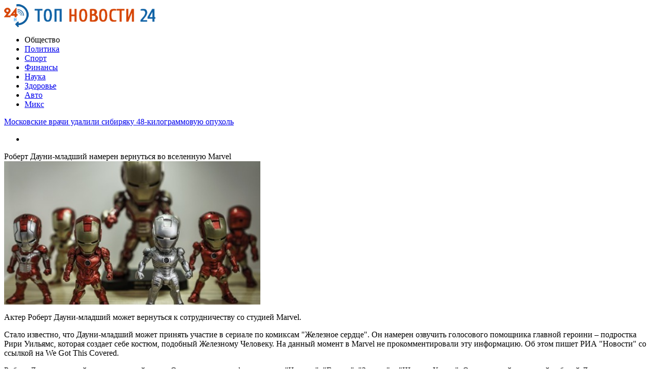

--- FILE ---
content_type: text/html; charset=UTF-8
request_url: http://top24news.ru/obshhestvo/robert-dauni-mladshij-nameren-vernutsya-vo-vselennuyu-marvel.html
body_size: 9560
content:
<!DOCTYPE html PUBLIC "-//W3C//DTD XHTML 1.0 Transitional//EN" "http://www.w3.org/TR/xhtml1/DTD/xhtml1-transitional.dtd">
<html xmlns="http://www.w3.org/1999/xhtml">
<head>
<meta http-equiv="Content-Type" content="text/html; charset=utf-8" />

<title>Роберт Дауни-младший намерен вернуться во вселенную Marvel</title>
<meta name="description" content="Актер Роберт Дауни-младший может вернуться к сотрудничеству со студией Marvel. Стало известно, что Дауни-младший может принять участие в сериале по комиксам &quot;Железное сердце&quot;. Он намерен озвучить голосового помощника главной героини – подростка Рири Уильямс, которая создает себе костюм, подобный Железному Человеку. На данный момент в Marvel не прокомментировали эту информацию." />

<link rel="Shortcut Icon" href="http://top24news.ru/favicon.png" type="image/x-icon" />
<link rel="stylesheet" href="http://top24news.ru/wp-content/themes/smi/style.css" type="text/css" />
<script src="//ajax.googleapis.com/ajax/libs/jquery/2.1.4/jquery.min.js"></script>
<link href='http://fonts.googleapis.com/css?family=Cuprum:400,400italic&subset=cyrillic' rel='stylesheet' type='text/css'>
<link href='http://fonts.googleapis.com/css?family=Open+Sans+Condensed:300,700,300italic&subset=latin,cyrillic' rel='stylesheet' type='text/css'><meta name='robots' content='max-image-preview:large' />
<style id='classic-theme-styles-inline-css' type='text/css'>
/*! This file is auto-generated */
.wp-block-button__link{color:#fff;background-color:#32373c;border-radius:9999px;box-shadow:none;text-decoration:none;padding:calc(.667em + 2px) calc(1.333em + 2px);font-size:1.125em}.wp-block-file__button{background:#32373c;color:#fff;text-decoration:none}
</style>
<style id='global-styles-inline-css' type='text/css'>
body{--wp--preset--color--black: #000000;--wp--preset--color--cyan-bluish-gray: #abb8c3;--wp--preset--color--white: #ffffff;--wp--preset--color--pale-pink: #f78da7;--wp--preset--color--vivid-red: #cf2e2e;--wp--preset--color--luminous-vivid-orange: #ff6900;--wp--preset--color--luminous-vivid-amber: #fcb900;--wp--preset--color--light-green-cyan: #7bdcb5;--wp--preset--color--vivid-green-cyan: #00d084;--wp--preset--color--pale-cyan-blue: #8ed1fc;--wp--preset--color--vivid-cyan-blue: #0693e3;--wp--preset--color--vivid-purple: #9b51e0;--wp--preset--gradient--vivid-cyan-blue-to-vivid-purple: linear-gradient(135deg,rgba(6,147,227,1) 0%,rgb(155,81,224) 100%);--wp--preset--gradient--light-green-cyan-to-vivid-green-cyan: linear-gradient(135deg,rgb(122,220,180) 0%,rgb(0,208,130) 100%);--wp--preset--gradient--luminous-vivid-amber-to-luminous-vivid-orange: linear-gradient(135deg,rgba(252,185,0,1) 0%,rgba(255,105,0,1) 100%);--wp--preset--gradient--luminous-vivid-orange-to-vivid-red: linear-gradient(135deg,rgba(255,105,0,1) 0%,rgb(207,46,46) 100%);--wp--preset--gradient--very-light-gray-to-cyan-bluish-gray: linear-gradient(135deg,rgb(238,238,238) 0%,rgb(169,184,195) 100%);--wp--preset--gradient--cool-to-warm-spectrum: linear-gradient(135deg,rgb(74,234,220) 0%,rgb(151,120,209) 20%,rgb(207,42,186) 40%,rgb(238,44,130) 60%,rgb(251,105,98) 80%,rgb(254,248,76) 100%);--wp--preset--gradient--blush-light-purple: linear-gradient(135deg,rgb(255,206,236) 0%,rgb(152,150,240) 100%);--wp--preset--gradient--blush-bordeaux: linear-gradient(135deg,rgb(254,205,165) 0%,rgb(254,45,45) 50%,rgb(107,0,62) 100%);--wp--preset--gradient--luminous-dusk: linear-gradient(135deg,rgb(255,203,112) 0%,rgb(199,81,192) 50%,rgb(65,88,208) 100%);--wp--preset--gradient--pale-ocean: linear-gradient(135deg,rgb(255,245,203) 0%,rgb(182,227,212) 50%,rgb(51,167,181) 100%);--wp--preset--gradient--electric-grass: linear-gradient(135deg,rgb(202,248,128) 0%,rgb(113,206,126) 100%);--wp--preset--gradient--midnight: linear-gradient(135deg,rgb(2,3,129) 0%,rgb(40,116,252) 100%);--wp--preset--font-size--small: 13px;--wp--preset--font-size--medium: 20px;--wp--preset--font-size--large: 36px;--wp--preset--font-size--x-large: 42px;--wp--preset--spacing--20: 0.44rem;--wp--preset--spacing--30: 0.67rem;--wp--preset--spacing--40: 1rem;--wp--preset--spacing--50: 1.5rem;--wp--preset--spacing--60: 2.25rem;--wp--preset--spacing--70: 3.38rem;--wp--preset--spacing--80: 5.06rem;--wp--preset--shadow--natural: 6px 6px 9px rgba(0, 0, 0, 0.2);--wp--preset--shadow--deep: 12px 12px 50px rgba(0, 0, 0, 0.4);--wp--preset--shadow--sharp: 6px 6px 0px rgba(0, 0, 0, 0.2);--wp--preset--shadow--outlined: 6px 6px 0px -3px rgba(255, 255, 255, 1), 6px 6px rgba(0, 0, 0, 1);--wp--preset--shadow--crisp: 6px 6px 0px rgba(0, 0, 0, 1);}:where(.is-layout-flex){gap: 0.5em;}:where(.is-layout-grid){gap: 0.5em;}body .is-layout-flex{display: flex;}body .is-layout-flex{flex-wrap: wrap;align-items: center;}body .is-layout-flex > *{margin: 0;}body .is-layout-grid{display: grid;}body .is-layout-grid > *{margin: 0;}:where(.wp-block-columns.is-layout-flex){gap: 2em;}:where(.wp-block-columns.is-layout-grid){gap: 2em;}:where(.wp-block-post-template.is-layout-flex){gap: 1.25em;}:where(.wp-block-post-template.is-layout-grid){gap: 1.25em;}.has-black-color{color: var(--wp--preset--color--black) !important;}.has-cyan-bluish-gray-color{color: var(--wp--preset--color--cyan-bluish-gray) !important;}.has-white-color{color: var(--wp--preset--color--white) !important;}.has-pale-pink-color{color: var(--wp--preset--color--pale-pink) !important;}.has-vivid-red-color{color: var(--wp--preset--color--vivid-red) !important;}.has-luminous-vivid-orange-color{color: var(--wp--preset--color--luminous-vivid-orange) !important;}.has-luminous-vivid-amber-color{color: var(--wp--preset--color--luminous-vivid-amber) !important;}.has-light-green-cyan-color{color: var(--wp--preset--color--light-green-cyan) !important;}.has-vivid-green-cyan-color{color: var(--wp--preset--color--vivid-green-cyan) !important;}.has-pale-cyan-blue-color{color: var(--wp--preset--color--pale-cyan-blue) !important;}.has-vivid-cyan-blue-color{color: var(--wp--preset--color--vivid-cyan-blue) !important;}.has-vivid-purple-color{color: var(--wp--preset--color--vivid-purple) !important;}.has-black-background-color{background-color: var(--wp--preset--color--black) !important;}.has-cyan-bluish-gray-background-color{background-color: var(--wp--preset--color--cyan-bluish-gray) !important;}.has-white-background-color{background-color: var(--wp--preset--color--white) !important;}.has-pale-pink-background-color{background-color: var(--wp--preset--color--pale-pink) !important;}.has-vivid-red-background-color{background-color: var(--wp--preset--color--vivid-red) !important;}.has-luminous-vivid-orange-background-color{background-color: var(--wp--preset--color--luminous-vivid-orange) !important;}.has-luminous-vivid-amber-background-color{background-color: var(--wp--preset--color--luminous-vivid-amber) !important;}.has-light-green-cyan-background-color{background-color: var(--wp--preset--color--light-green-cyan) !important;}.has-vivid-green-cyan-background-color{background-color: var(--wp--preset--color--vivid-green-cyan) !important;}.has-pale-cyan-blue-background-color{background-color: var(--wp--preset--color--pale-cyan-blue) !important;}.has-vivid-cyan-blue-background-color{background-color: var(--wp--preset--color--vivid-cyan-blue) !important;}.has-vivid-purple-background-color{background-color: var(--wp--preset--color--vivid-purple) !important;}.has-black-border-color{border-color: var(--wp--preset--color--black) !important;}.has-cyan-bluish-gray-border-color{border-color: var(--wp--preset--color--cyan-bluish-gray) !important;}.has-white-border-color{border-color: var(--wp--preset--color--white) !important;}.has-pale-pink-border-color{border-color: var(--wp--preset--color--pale-pink) !important;}.has-vivid-red-border-color{border-color: var(--wp--preset--color--vivid-red) !important;}.has-luminous-vivid-orange-border-color{border-color: var(--wp--preset--color--luminous-vivid-orange) !important;}.has-luminous-vivid-amber-border-color{border-color: var(--wp--preset--color--luminous-vivid-amber) !important;}.has-light-green-cyan-border-color{border-color: var(--wp--preset--color--light-green-cyan) !important;}.has-vivid-green-cyan-border-color{border-color: var(--wp--preset--color--vivid-green-cyan) !important;}.has-pale-cyan-blue-border-color{border-color: var(--wp--preset--color--pale-cyan-blue) !important;}.has-vivid-cyan-blue-border-color{border-color: var(--wp--preset--color--vivid-cyan-blue) !important;}.has-vivid-purple-border-color{border-color: var(--wp--preset--color--vivid-purple) !important;}.has-vivid-cyan-blue-to-vivid-purple-gradient-background{background: var(--wp--preset--gradient--vivid-cyan-blue-to-vivid-purple) !important;}.has-light-green-cyan-to-vivid-green-cyan-gradient-background{background: var(--wp--preset--gradient--light-green-cyan-to-vivid-green-cyan) !important;}.has-luminous-vivid-amber-to-luminous-vivid-orange-gradient-background{background: var(--wp--preset--gradient--luminous-vivid-amber-to-luminous-vivid-orange) !important;}.has-luminous-vivid-orange-to-vivid-red-gradient-background{background: var(--wp--preset--gradient--luminous-vivid-orange-to-vivid-red) !important;}.has-very-light-gray-to-cyan-bluish-gray-gradient-background{background: var(--wp--preset--gradient--very-light-gray-to-cyan-bluish-gray) !important;}.has-cool-to-warm-spectrum-gradient-background{background: var(--wp--preset--gradient--cool-to-warm-spectrum) !important;}.has-blush-light-purple-gradient-background{background: var(--wp--preset--gradient--blush-light-purple) !important;}.has-blush-bordeaux-gradient-background{background: var(--wp--preset--gradient--blush-bordeaux) !important;}.has-luminous-dusk-gradient-background{background: var(--wp--preset--gradient--luminous-dusk) !important;}.has-pale-ocean-gradient-background{background: var(--wp--preset--gradient--pale-ocean) !important;}.has-electric-grass-gradient-background{background: var(--wp--preset--gradient--electric-grass) !important;}.has-midnight-gradient-background{background: var(--wp--preset--gradient--midnight) !important;}.has-small-font-size{font-size: var(--wp--preset--font-size--small) !important;}.has-medium-font-size{font-size: var(--wp--preset--font-size--medium) !important;}.has-large-font-size{font-size: var(--wp--preset--font-size--large) !important;}.has-x-large-font-size{font-size: var(--wp--preset--font-size--x-large) !important;}
.wp-block-navigation a:where(:not(.wp-element-button)){color: inherit;}
:where(.wp-block-post-template.is-layout-flex){gap: 1.25em;}:where(.wp-block-post-template.is-layout-grid){gap: 1.25em;}
:where(.wp-block-columns.is-layout-flex){gap: 2em;}:where(.wp-block-columns.is-layout-grid){gap: 2em;}
.wp-block-pullquote{font-size: 1.5em;line-height: 1.6;}
</style>
<script type="text/javascript" id="wp-postviews-cache-js-extra">
/* <![CDATA[ */
var viewsCacheL10n = {"admin_ajax_url":"http:\/\/top24news.ru\/wp-admin\/admin-ajax.php","post_id":"8166"};
/* ]]> */
</script>
<script type="text/javascript" src="http://top24news.ru/wp-content/plugins/post-views-counter-x/postviews-cache.js?ver=6.5.5" id="wp-postviews-cache-js"></script>
<link rel="canonical" href="http://top24news.ru/obshhestvo/robert-dauni-mladshij-nameren-vernutsya-vo-vselennuyu-marvel.html" />
<link rel="alternate" type="application/json+oembed" href="http://top24news.ru/wp-json/oembed/1.0/embed?url=http%3A%2F%2Ftop24news.ru%2Fobshhestvo%2Frobert-dauni-mladshij-nameren-vernutsya-vo-vselennuyu-marvel.html" />
<link rel="alternate" type="text/xml+oembed" href="http://top24news.ru/wp-json/oembed/1.0/embed?url=http%3A%2F%2Ftop24news.ru%2Fobshhestvo%2Frobert-dauni-mladshij-nameren-vernutsya-vo-vselennuyu-marvel.html&#038;format=xml" />
</head>

<body>
<div id="header">
	<div class="inhead">
		<div class="inlogo">
			<div class="logo"><a href="http://top24news.ru/"><img src="http://top24news.ru/img/logo.png" width="296" height="45" alt="ТОП НОВОСТИ 24" title="ТОП НОВОСТИ 24" /></a></div>
			<div class="menu">
				<ul>
										<li class="current">Общество</li>
										
										<li><a href="http://top24news.ru/politika">Политика</a></li>
										
										<li><a href="http://top24news.ru/sport">Спорт</a></li>
										
										<li><a href="http://top24news.ru/finansyi">Финансы</a></li>
										
										<li><a href="http://top24news.ru/nauka">Наука</a></li>
					
										<li><a href="http://top24news.ru/zdorove">Здоровье</a></li>
										
										<li><a href="http://top24news.ru/avto">Авто</a></li>
										
										<li><a href="http://top24news.ru/drugoe">Микс</a></li>
									</ul>
			</div>
		</div>

	</div>
</div>



<div id="container">

<div class="coline">
	<div class="instroka">
		<div class="stroka">
			<ul>
						<li><a href="http://top24news.ru/obshhestvo/moskovskie-vrachi-udalili-sibiryaku-48-kilogrammovuyu-opuxol.html">Московские врачи удалили сибиряку 48-килограммовую опухоль</a></li>
						<li><a href="http://top24news.ru/politika/vnimanie-rozysk-propal-88-letnij-shimon-ovadya-zhitel-bat-yama.html">Внимание, розыск: пропал 88-летний Шимон Овадья, житель Бат-Яма</a></li>
						<li><a href="http://top24news.ru/obshhestvo/bolee-vosmi-millionov-rossiyan-privilis-ot-covid-19.html">Более восьми миллионов россиян привились от COVID-19</a></li>
						<li><a href="http://top24news.ru/politika/chempionat-evropy-po-dzyudo-gefen-primo-i-matan-kokolaev-vyshli-v-polufinal.html">Чемпионат Европы по дзюдо. Гефен Примо и Матан Коколаев вышли в полуфинал</a></li>
						<li><a href="http://top24news.ru/obshhestvo/glava-kirgizii-soobshhil-o-lechenii-lyudej-ot-covid-19-yadovitym-kornem.html">Глава Киргизии сообщил о лечении людей от COVID-19 ядовитым корнем</a></li>
						</ul>
		</div>
	</div>
	<div class="menu2">
		<ul>
			<li></li>
		</ul>
	</div>
</div>
<div id="side1">

			<div class="imuga"><div class="slak2">Роберт Дауни-младший намерен вернуться во вселенную Marvel</div><img src="http://top24news.ru/wp-content/uploads/2019/09/ui-5d706b5c307e62.22123498.jpe" alt="Роберт Дауни-младший намерен вернуться во вселенную Marvel" title="Роберт Дауни-младший намерен вернуться во вселенную Marvel" width="500" height="280" /></div>
		
<div class="kontes">
		<p>Актер Роберт Дауни-младший может вернуться к сотрудничеству со студией Marvel.</p>
<p>Стало известно, что Дауни-младший может принять участие в сериале по комиксам &quot;Железное сердце&quot;. Он намерен озвучить голосового помощника главной героини – подростка Рири Уильямс, которая создает себе костюм, подобный Железному Человеку. На данный момент в Marvel не прокомментировали эту информацию. Об этом пишет РИА &quot;Новости&quot; со ссылкой на We Got This Covered.</p>
<p>Роберт Дауни-младший – американский актер. Он снялся в таких фильмах, как &quot;Чаплин&quot;, &quot;Готика&quot;, &quot;Зодиак&quot; и &quot;Шерлок Холмс&quot;. Однако самой известной работой Дауни-младшего является роль Железного человека в картинах Marvel. Недавно он рассказал, почему покинул киновселенную.</p>
<p><!--noindex--><a href="http://top24news.ru/red.php?https://news.vse42.ru/feed/show/id/30770226" rel="nofollow noopener noreferrer" target="_blank">Источник</a><!--/noindex--></p>
</div>

<div class="posle">
	<!--noindex-->
	<div class="silok"><div id="delilka">
	<img src="http://top24news.ru/wp-content/themes/smi/modules/soc/vk.png" width="18" height="18" title="Поделиться ссылкой ВКонтакте" style="cursor:pointer;" onclick="window.open('http://vkontakte.ru/share.php?url=http://top24news.ru/obshhestvo/robert-dauni-mladshij-nameren-vernutsya-vo-vselennuyu-marvel.html','gener','width=500,height=400,top='+((screen.height-400)/2)+',left='+((screen.width-500)/2)+',toolbar=no,location=no,directories=no,status=no,menubar=no,scrollbars=no,resizable=no')" />
	<img src="http://top24news.ru/wp-content/themes/smi/modules/soc/fb.png" width="18" height="18" title="Поделиться ссылкой в Facebook" style="cursor:pointer;" onclick="window.open('http://www.facebook.com/sharer.php?u=http://top24news.ru/obshhestvo/robert-dauni-mladshij-nameren-vernutsya-vo-vselennuyu-marvel.html','gener','width=500,height=400,top='+((screen.height-400)/2)+',left='+((screen.width-500)/2)+',toolbar=no,location=no,directories=no,status=no,menubar=no,scrollbars=no,resizable=no')" />
	<a href="http://top24news.ru/red.php?http://twitter.com/home?status=Роберт Дауни-младший намерен вернуться во вселенную Marvel - http://top24news.ru/obshhestvo/robert-dauni-mladshij-nameren-vernutsya-vo-vselennuyu-marvel.html" target="_blank" rel="nofollow"><img src="http://top24news.ru/wp-content/themes/smi/modules/soc/tw.png" width="18" height="18" title="Поделиться ссылкой в Twitter" /></a>
	<img src="http://top24news.ru/wp-content/themes/smi/modules/soc/mm.png" width="18" height="18" title="Поделиться ссылкой в Моем Мире" style="cursor:pointer;" onclick="window.open('http://connect.mail.ru/share?share_url=http://top24news.ru/obshhestvo/robert-dauni-mladshij-nameren-vernutsya-vo-vselennuyu-marvel.html','gener','width=512,height=332,top='+((screen.height-332)/2)+',left='+((screen.width-512)/2)+',toolbar=no,location=no,directories=no,status=no,menubar=no,scrollbars=no,resizable=no')" />
	<img src="http://top24news.ru/wp-content/themes/smi/modules/soc/od.png" width="18" height="18" title="Поделиться ссылкой в Одноклассниках" style="cursor:pointer;" onclick="window.open('http://www.odnoklassniki.ru/dk?st.cmd=addShare&st.s=0&st._surl==http://top24news.ru/obshhestvo/robert-dauni-mladshij-nameren-vernutsya-vo-vselennuyu-marvel.html','gener','width=580,height=420,top='+((screen.height-420)/2)+',left='+((screen.width-580)/2)+',toolbar=no,location=no,directories=no,status=no,menubar=no,scrollbars=no,resizable=no')" />
</div></div>
	<div class="source">
		</div>
	<!--/noindex-->
	<div class="chasy">
	05.09.2019 5:05	</div>
</div>

<div class="meso">
	<div class="chita">
		<ul>
				<li><a href="http://top24news.ru/drugoe/system-otzyvy-telegram-kanal-ili-i-ego-rol.html">Tarasov System отзывы: телеграм-канал Ильи Тарасова и его роль в криптотрейдинге</a></li>
				<li><a href="http://top24news.ru/drugoe/populyarnost-zakaza-piccy-v-anape.html">Популярность заказа пиццы в Анапе</a></li>
				<li><a href="http://top24news.ru/drugoe/kak-obmanut-onlaka-mify-i-realnost.html">Как обмануть онлайн казино? Мифы и реальность</a></li>
				<li><a href="http://top24news.ru/drugoe/otzyvy-o-semenax-putevoditel-po-vyboru-sortov-ot-semyanych.html">Отзывы о семенах путеводитель по выбору сортов от Семяныч</a></li>
				<li><a href="http://top24news.ru/drugoe/baza-semyanych-istochnik-obilnogo-urozhaya.html">База Семяныч – источник обильного урожая</a></li>
				</ul>
	</div>

</div>

<!--noindex-->
<div class="koments">
Комментарии к этой новости временно закрыты.
</div>
<!--/noindex-->
	

</div>



<div id="side2">
	<div class="temat">Горячие новости</div>
			<div id="slepka">
			<div class="mlin">
									<a href="http://top24news.ru/obshhestvo/moskovskie-vrachi-udalili-sibiryaku-48-kilogrammovuyu-opuxol.html"><img src="http://top24news.ru/wp-content/uploads/2021/04/ui-5c5aa5a1836c63.72792917-130x130.jpe" alt="Московские врачи удалили сибиряку 48-килограммовую опухоль" title="Московские врачи удалили сибиряку 48-килограммовую опухоль" width="150" height="120" /></a>
				
			</div>
			<div class="lokas"><a href="http://top24news.ru/obshhestvo/moskovskie-vrachi-udalili-sibiryaku-48-kilogrammovuyu-opuxol.html">Московские врачи удалили сибиряку 48-килограммовую опухоль</a></div>
		</div>
			<div id="slepka">
			<div class="mlin">
									<a href="http://top24news.ru/obshhestvo/bolee-vosmi-millionov-rossiyan-privilis-ot-covid-19.html"><img src="http://top24news.ru/wp-content/uploads/2021/04/ui-607996f7c5cfc8.70861283-130x130.jpe" alt="Более восьми миллионов россиян привились от COVID-19" title="Более восьми миллионов россиян привились от COVID-19" width="150" height="120" /></a>
				
			</div>
			<div class="lokas"><a href="http://top24news.ru/obshhestvo/bolee-vosmi-millionov-rossiyan-privilis-ot-covid-19.html">Более восьми миллионов россиян привились от COVID-19</a></div>
		</div>
			<div id="slepka">
			<div class="mlin">
						<a href="http://top24news.ru/obshhestvo/glava-kirgizii-soobshhil-o-lechenii-lyudej-ot-covid-19-yadovitym-kornem.html"><img src="http://top24news.ru/wp-content/plugins/img-in-post/nopic.jpg" width="150" height="120" /></a>
				
			</div>
			<div class="lokas"><a href="http://top24news.ru/obshhestvo/glava-kirgizii-soobshhil-o-lechenii-lyudej-ot-covid-19-yadovitym-kornem.html">Глава Киргизии сообщил о лечении людей от COVID-19 ядовитым корнем</a></div>
		</div>
			<div id="slepka">
			<div class="mlin">
									<a href="http://top24news.ru/obshhestvo/prizhigal-ruki-i-nogi-kuzbassovec-pytal-rebenka-utyugom.html"><img src="http://top24news.ru/wp-content/uploads/2021/04/ui-60792297c259a8.52189588-130x130.jpe" alt="Прижигал руки и ноги: кузбассовец пытал ребенка утюгом" title="Прижигал руки и ноги: кузбассовец пытал ребенка утюгом" width="150" height="120" /></a>
				
			</div>
			<div class="lokas"><a href="http://top24news.ru/obshhestvo/prizhigal-ruki-i-nogi-kuzbassovec-pytal-rebenka-utyugom.html">Прижигал руки и ноги: кузбассовец пытал ребенка утюгом</a></div>
		</div>
			<div id="slepka">
			<div class="mlin">
									<a href="http://top24news.ru/obshhestvo/kreditnye-karty-privlekatelnye-usloviya.html"><img src="http://top24news.ru/wp-content/uploads/2021/04/ui-6077cefd1ebf51.15931207-130x130.jpe" alt="Кредитные карты: привлекательные условия" title="Кредитные карты: привлекательные условия" width="150" height="120" /></a>
				
			</div>
			<div class="lokas"><a href="http://top24news.ru/obshhestvo/kreditnye-karty-privlekatelnye-usloviya.html">Кредитные карты: привлекательные условия</a></div>
		</div>
			<div id="slepka">
			<div class="mlin">
									<a href="http://top24news.ru/obshhestvo/rossijskij-vrach-svyazal-poyavlenie-raka-so-sposobami-prigotovleniya-pishhi.html"><img src="http://top24news.ru/wp-content/uploads/2021/04/ui-60786dbce6fc57.81043788-130x130.jpe" alt="Российский врач связал появление рака со способами приготовления пищи" title="Российский врач связал появление рака со способами приготовления пищи" width="150" height="120" /></a>
				
			</div>
			<div class="lokas"><a href="http://top24news.ru/obshhestvo/rossijskij-vrach-svyazal-poyavlenie-raka-so-sposobami-prigotovleniya-pishhi.html">Российский врач связал появление рака со способами приготовления пищи</a></div>
		</div>
			<div id="slepka">
			<div class="mlin">
									<a href="http://top24news.ru/obshhestvo/deputat-gd-nazval-sposob-zashhitit-rossiyan-ot-utechek-lichnyx-dannyx.html"><img src="http://top24news.ru/wp-content/uploads/2021/04/ui-607873bf6ec719.11586804-130x130.jpe" alt="Депутат ГД назвал способ защитить россиян от утечек личных данных" title="Депутат ГД назвал способ защитить россиян от утечек личных данных" width="150" height="120" /></a>
				
			</div>
			<div class="lokas"><a href="http://top24news.ru/obshhestvo/deputat-gd-nazval-sposob-zashhitit-rossiyan-ot-utechek-lichnyx-dannyx.html">Депутат ГД назвал способ защитить россиян от утечек личных данных</a></div>
		</div>
			<div id="slepka">
			<div class="mlin">
									<a href="http://top24news.ru/obshhestvo/vzryv-progremel-na-rynke-v-bagdade.html"><img src="http://top24news.ru/wp-content/uploads/2021/04/ui-5fd3a6b86a82f2.34156796-130x130.jpe" alt="Взрыв прогремел на рынке в Багдаде" title="Взрыв прогремел на рынке в Багдаде" width="150" height="120" /></a>
				
			</div>
			<div class="lokas"><a href="http://top24news.ru/obshhestvo/vzryv-progremel-na-rynke-v-bagdade.html">Взрыв прогремел на рынке в Багдаде</a></div>
		</div>
			<div id="slepka">
			<div class="mlin">
									<a href="http://top24news.ru/obshhestvo/zarplata-rossijskix-kosmonavtov-vozrastet-do-500-tysyach-rublej-v-mesyac.html"><img src="http://top24news.ru/wp-content/uploads/2021/04/ui-60780648ac0cb7.38266364-130x130.jpe" alt="Зарплата российских космонавтов возрастет до 500 тысяч рублей в месяц" title="Зарплата российских космонавтов возрастет до 500 тысяч рублей в месяц" width="150" height="120" /></a>
				
			</div>
			<div class="lokas"><a href="http://top24news.ru/obshhestvo/zarplata-rossijskix-kosmonavtov-vozrastet-do-500-tysyach-rublej-v-mesyac.html">Зарплата российских космонавтов возрастет до 500 тысяч рублей в месяц</a></div>
		</div>
	</div>
<div id="side3">
	<!--noindex-->
	<div class="socbuttons">
	<ul>
		<li><a href="http://top24news.ru/" target="_blank"><img src="http://top24news.ru/img/soc1.png" width="40" height="40" /></a></li>
		<li><a href="http://top24news.ru/" target="_blank"><img src="http://top24news.ru/img/soc2.png" width="40" height="40" /></a></li>
		<li><a href="http://top24news.ru/" target="_blank"><img src="http://top24news.ru/img/soc3.png" width="40" height="40" /></a></li>
		<li><a href="http://top24news.ru/" target="_blank"><img src="http://top24news.ru/img/soc4.png" width="40" height="40" /></a></li>
		<li><a href="http://top24news.ru/"><img src="http://top24news.ru/img/soc5.png" width="40" height="40" /></a></li>
	</ul>
	</div>
	<!--/noindex-->

	<div class="temat" style="clear:both;overflow:hidden;">Общество</div>
	<div class="minak">
		<ul>
					<li><div class="kolas">21:08</div><a href="http://top24news.ru/obshhestvo/moskovskie-vrachi-udalili-sibiryaku-48-kilogrammovuyu-opuxol.html">Московские врачи удалили сибиряку 48-килограммовую опухоль</a></li>
					<li><div class="kolas">17:00</div><a href="http://top24news.ru/obshhestvo/bolee-vosmi-millionov-rossiyan-privilis-ot-covid-19.html">Более восьми миллионов россиян привились от COVID-19</a></li>
					<li><div class="kolas">12:59</div><a href="http://top24news.ru/obshhestvo/glava-kirgizii-soobshhil-o-lechenii-lyudej-ot-covid-19-yadovitym-kornem.html">Глава Киргизии сообщил о лечении людей от COVID-19 ядовитым корнем</a></li>
					<li><div class="kolas">08:56</div><a href="http://top24news.ru/obshhestvo/prizhigal-ruki-i-nogi-kuzbassovec-pytal-rebenka-utyugom.html">Прижигал руки и ноги: кузбассовец пытал ребенка утюгом</a></li>
				</ul>
	</div>
	
	<div class="temat" style="clear:both;overflow:hidden;">Политика</div>
	<div class="minak">
		<ul>
					<li><div class="kolas">21:08</div><a href="http://top24news.ru/politika/vnimanie-rozysk-propal-88-letnij-shimon-ovadya-zhitel-bat-yama.html">Внимание, розыск: пропал 88-летний Шимон Овадья, житель Бат-Яма</a></li>
					<li><div class="kolas">17:00</div><a href="http://top24news.ru/politika/chempionat-evropy-po-dzyudo-gefen-primo-i-matan-kokolaev-vyshli-v-polufinal.html">Чемпионат Европы по дзюдо. Гефен Примо и Матан Коколаев вышли в полуфинал</a></li>
					<li><div class="kolas">12:59</div><a href="http://top24news.ru/politika/policiya-rassleduet-moshennichestvo-v-otnoshenii-inostrannyx-turistov-bravshix-avtomobili-v-arendu-v-izraile.html">Полиция расследует мошенничество в отношении иностранных туристов, бравших автомобили в аренду в Израиле</a></li>
					<li><div class="kolas">08:56</div><a href="http://top24news.ru/politika/zhitel-bejt-xaniny-zaderzhan-po-podozreniyu-v-napadenii-na-ultraortodoksalnogo-podrostka.html">Житель Бейт-Ханины задержан по подозрению в нападении на ультраортодоксального подростка</a></li>
				</ul>
	</div>
	
	<div class="temat">Спорт</div>
	<div class="minak">
		<ul>
					<li><div class="kolas">10:20</div><a href="http://top24news.ru/sport/makgrgegor-zayavil-chto-ne-schitaet-nurmagomedova-luchshim-bortsom-v-ufc.html">Макгргегор заявил, что не считает Нурмагомедова лучшим борцом в UFC</a></li>
					<li><div class="kolas">10:20</div><a href="http://top24news.ru/sport/vladislav-gavrikov-ofitsialno-stal-igrokom-kolambusa.html">Владислав Гавриков официально стал игроком «Коламбуса»</a></li>
					<li><div class="kolas">10:20</div><a href="http://top24news.ru/sport/lokomotiv-obygral-ahmat-v-matche-chempionata-rossii-po-futbolu.html">«Локомотив» обыграл «Ахмат» в матче чемпионата России по футболу</a></li>
					<li><div class="kolas">10:20</div><a href="http://top24news.ru/sport/nazhiva-na-olimpiade-rusada-zameshano-v-ugolovnom-dele.html">Нажива на Олимпиаде: РУСАДА замешано в уголовном деле</a></li>
				</ul>
	</div>
	
	<div class="temat">Финансы</div>
	<div class="minak">
		<ul>
					<li><div class="kolas">04:35</div><a href="http://top24news.ru/finansyi/koronavirus-rossiya-vernula-slovakii-dengi-za-sputnik-v.html">Коронавирус: Россия вернула Словакии деньги за "Спутник V"</a></li>
					<li><div class="kolas">00:27</div><a href="http://top24news.ru/finansyi/skyup-zakryl-prodazhu-biletov-na-rejsy-v-evropu.html">SkyUp закрыл продажу билетов на рейсы в Европу</a></li>
					<li><div class="kolas">20:27</div><a href="http://top24news.ru/finansyi/zelenskij-snbo-prinyal-vtoroj-paket-sankcij-protiv-kontrabandistov.html">Зеленский: СНБО принял второй пакет санкций против контрабандистов</a></li>
					<li><div class="kolas">16:25</div><a href="http://top24news.ru/finansyi/otnosheniya-mezhdu-ukrainoj-i-turciej-chto-razdrazhaet-rossiyu.html">Отношения между Украиной и Турцией. Что раздражает Россию</a></li>
				</ul>
	</div>
	
	<div class="temat">Наука</div>
	<div class="minak">
		<ul>
					<li><div class="kolas">11:01</div><a href="http://top24news.ru/nauka/preparaty-snijaushie-yroven-holesterina-razryshaut-byryu-jirovyu-tkan.html">Препараты, снижающие уровень холестерина, разрушают бурую жировую ткань</a></li>
					<li><div class="kolas">11:01</div><a href="http://top24news.ru/nauka/gormonalnye-tabletki-groziat-smertelno-opasnymi-trombami.html">Гормональные таблетки грозят смертельно опасными тромбами</a></li>
					<li><div class="kolas">12:45</div><a href="http://top24news.ru/nauka/specialisty-rasskazali-deistvitelno-li-banany-polezny-dlia-serdca.html">Специалисты рассказали, действительно ли бананы полезны для сердца</a></li>
					<li><div class="kolas">12:45</div><a href="http://top24news.ru/nauka/kybanskie-onkologi-proveli-ynikalnyu-operaciu-po-ydaleniu-opyholi.html">Кубанские онкологи провели уникальную операцию по удалению опухоли</a></li>
					<li><div class="kolas">05:05</div><a href="http://top24news.ru/reports.html">Отчеты по Википедии</a></li>
		</ul>
	</div>
	

	<div class="temat">Здоровье</div>
	<div class="minak">
		<ul>
					<li><div class="kolas">22:06</div><a href="http://top24news.ru/zdorove/mnogie-jenshiny-ne-rasskazyvaut-o-menstryalnoi-boli-i-silnyh-krovotecheniiah-daje-vrachy.html">Многие женщины не рассказывают о менструальной боли и сильных кровотечениях даже врачу</a></li>
					<li><div class="kolas">22:06</div><a href="http://top24news.ru/zdorove/alkogolnoe-povrejdenie-mozga-prodoljaetsia-daje-y-brosivshih-pit.html">Алкогольное повреждение мозга продолжается даже у бросивших пить</a></li>
					<li><div class="kolas">11:45</div><a href="http://top24news.ru/zdorove/ludi-zabyvaut-nanosit-solncezashitnyi-krem-na-samye-vajnye-ychastki-koji.html">Люди забывают наносить солнцезащитный крем на самые важные участки кожи</a></li>
					<li><div class="kolas">11:45</div><a href="http://top24news.ru/zdorove/plohoe-pitanie-ybivaet-bolshe-ludei-chem-kyrenie.html">Плохое питание убивает больше людей, чем курение</a></li>
				</ul>
	</div>
	
	<div class="temat">Авто</div>
	<div class="minak">
		<ul>
					<li><div class="kolas">22:40</div><a href="http://top24news.ru/avto/skoda-kodiaq-sportline-redkii-zver-na-dorogah-rossii.html">ŠKODA KODIAQ Sportline: Редкий зверь на дорогах России  </a></li>
					<li><div class="kolas">22:40</div><a href="http://top24news.ru/avto/avtotuneram-na-zametky-ytverjden-poriadok-izmeneniia-konstrykcii-avtomobilei.html">Автотюнерам на заметку: утверждён порядок изменения конструкции автомобилей</a></li>
					<li><div class="kolas">00:44</div><a href="http://top24news.ru/avto/osago-v-processe-reformy-polisy-podesheveli-v-2019-gody.html">ОСАГО в процессе реформы: полисы подешевели в 2019 году</a></li>
					<li><div class="kolas">00:44</div><a href="http://top24news.ru/avto/calltouch-i-marketcall-provedyt-samoe-masshtabnoe-otraslevoe-meropriiatie-v-sfere-avto.html">Calltouch и Marketcall проведут самое масштабное отраслевое мероприятие в сфере авто</a></li>
				</ul>
	</div>
	
	<div class="temat">Микс</div>
	<div class="minak">
		<ul>
					<li><div class="kolas">07:24</div><a href="http://top24news.ru/drugoe/system-otzyvy-telegram-kanal-ili-i-ego-rol.html">Tarasov System отзывы: телеграм-канал Ильи Тарасова и его роль в криптотрейдинге</a></li>
					<li><div class="kolas">23:21</div><a href="http://top24news.ru/drugoe/populyarnost-zakaza-piccy-v-anape.html">Популярность заказа пиццы в Анапе</a></li>
					<li><div class="kolas">23:52</div><a href="http://top24news.ru/drugoe/kak-obmanut-onlaka-mify-i-realnost.html">Как обмануть онлайн казино? Мифы и реальность</a></li>
					<li><div class="kolas">23:27</div><a href="http://top24news.ru/drugoe/otzyvy-o-semenax-putevoditel-po-vyboru-sortov-ot-semyanych.html">Отзывы о семенах путеводитель по выбору сортов от Семяныч</a></li>
				</ul>
	</div>
</div></div>


<div id="footer">
	<div class="infooter">
	<div class="foot1">
	<ul>
		<li><a href="http://top24news.ru/">Главная</a></li>
		<li><a href="http://top24news.ru/obshhestvo">Общество</a></li>
		<li><a href="http://top24news.ru/politika">Политика</a></li>
		<li><a href="http://top24news.ru/sport">Спорт</a></li>
		<li><a href="http://top24news.ru/finansyi">Финансы</a></li>
		<li><a href="http://top24news.ru/nauka">Наука</a></li>
		<li><a href="http://top24news.ru/zdorove">Здоровье</a></li>
		<li><a href="http://top24news.ru/avto">Авто</a></li>
		<li><a href="http://top24news.ru/drugoe">Микс</a></li>
	</ul>
	</div>
	<div class="podfooter">
		<div class="kopla">
		2009-2026 &copy; "<a href="http://top24news.ru/">ТОП НОВОСТИ 24</a>". Все права защищены. Копирование материалов только при использовании ссылки на источник.
		</div>
		<div class="linke">
			<img src="http://1by.by/mails/top24newsru.png" /> | 
			<a href="http://top24news.ru/sitemap.xml">XML</a> | 
			<a href="http://top24news.ru/sitemap/">HTML</a>
		</div>
	</div>
	</div>
</div>

<!--noindex-->
<script src="http://top24news.ru/jquery.lockfixed.min.js"></script>
<script src="http://top24news.ru/query.js"></script>
<img src="https://mc.yandex.ru/watch/53342212" style="position:absolute; left:-9999px;" alt="" />
<!--LiveInternet counter--><script language="JavaScript"><!--
document.write('<img src="https://counter.yadro.ru/hit?r' +
escape(document.referrer) + ((typeof (screen) == 'undefined') ? '' :
';s' + screen.width + '*' + screen.height + '*' + (screen.colorDepth ?
screen.colorDepth : screen.pixelDepth)) + ';u' + escape(document.URL) +
';' + Math.random() +
'" alt="">')//--></script><!--/LiveInternet-->
<!--/noindex-->

</body>

</html>